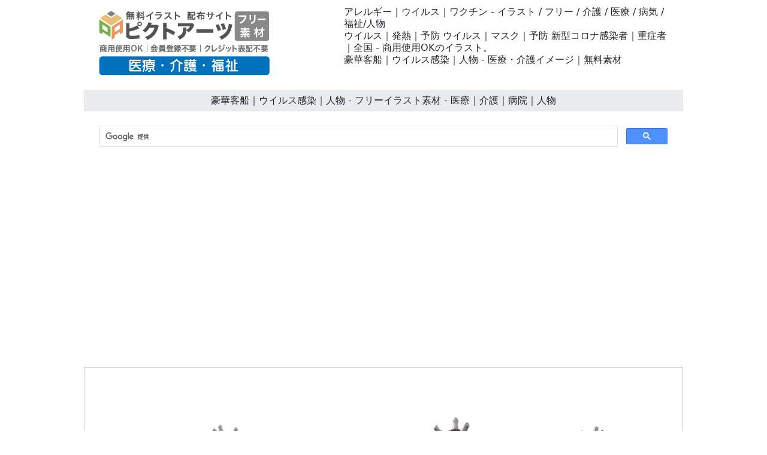

--- FILE ---
content_type: text/html
request_url: https://nursing-illustration.com/06-virus/0571-free-image.html
body_size: 3434
content:
<!doctype html>
<html lang="ja">
<head>
<meta charset="UTF-8">
<meta name="viewport" content="width=device-width, initial-scale=1">
<meta name="description" content="ウイルス｜発熱｜予防 ウイルス｜マスク｜予防 新型コロナ感染者｜重症者｜全国 - 商用使用OKのイラスト。">
<meta name="keywords" content="医療, 介護, 病院, 福祉, 人物, イラスト, フリー">
<title>豪華客船｜ウイルス感染｜人物 - フリーイラスト素材 - 医療｜介護｜病院｜人物</title>
<link href="https://nursing-illustration.com/css/bootstrap5.css" rel="stylesheet">
<link href="https://nursing-illustration.com/css/aid5.css" rel="stylesheet">
<link rel="canonical" href="https://nursing-illustration.com/06-virus/0571-free-image.html">
<script async src="https://pagead2.googlesyndication.com/pagead/js/adsbygoogle.js?client=ca-pub-0710227562721438"
     crossorigin="anonymous"></script>
<!-- Global site tag (gtag.js) - Google Analytics -->
<script async src="https://www.googletagmanager.com/gtag/js?id=UA-20152659-82"></script>
<script>
  window.dataLayer = window.dataLayer || [];
  function gtag(){dataLayer.push(arguments);}
  gtag('js', new Date());

  gtag('config', 'UA-20152659-82');
</script>
</head>
<body>
<div class="container">
  <div class="row">
    <div class="col-md-5"><!-- #BeginLibraryItem "/Library/j-logo.lbi" --><div class="box-1"><a href="https://nursing-illustration.com/"><img src="../parts/j-nursing-logo.png" class="img-fluid" alt="医療・介護・福祉 無料イラスト素材"></a></div><!-- #EndLibraryItem --></div>
    <div class="col-md-7">
      <div class="box-1">
        <h1>アレルギー｜ウイルス｜ワクチン - イラスト / フリー / 介護 / 医療 / 病気 / 福祉/人物</h1>
        <h2>ウイルス｜発熱｜予防 ウイルス｜マスク｜予防 新型コロナ感染者｜重症者｜全国 - 商用使用OKのイラスト。</h2>
        <h3>豪華客船｜ウイルス感染｜人物 - 医療・介護イメージ｜無料素材</h3>
      </div>
    </div>
  </div>
  <div class="row">
    <h4>豪華客船｜ウイルス感染｜人物 - フリーイラスト素材 - 医療｜介護｜病院｜人物</h4><!-- #BeginLibraryItem "/Library/j-search.lbi" -->
<script async src="https://cse.google.com/cse.js?cx=partner-pub-0710227562721438:6827014454"></script>
<div class="gcse-search"></div>
<!-- #EndLibraryItem --><!-- #BeginLibraryItem "/Library/j-ad-1.lbi" -->
<div class="ad"><script async src="https://pagead2.googlesyndication.com/pagead/js/adsbygoogle.js?client=ca-pub-0710227562721438"
     crossorigin="anonymous"></script> 
  <!-- nursing-illustration.com-D --> 
  <ins class="adsbygoogle"
     style="display:block"
     data-ad-client="ca-pub-0710227562721438"
     data-ad-slot="6198113973"
     data-ad-format="auto"
     data-full-width-responsive="true"></ins> 
  <script>
     (adsbygoogle = window.adsbygoogle || []).push({});
</script></div>
<!-- #EndLibraryItem --><div class="gazou"><img src="../material/06-virus/0571-free-image-m.png" class="img-fluid" alt="アレルギー｜ウイルス｜ワクチン - 医療/病気/介護/病院/人物/写真/イラスト/無料ダウンロード"></div>
    <div class="text-center"><a href="../material/06-virus/0571-free-image-m.png" download="0571-free-image-m.png">
      <button type="button" class="btn btn-outline-primary">無料イラスト ダウンロード</button>
      </a></div><!-- #BeginLibraryItem "/Library/j-ad-2.lbi" -->
<div class="ad"><script async src="https://pagead2.googlesyndication.com/pagead/js/adsbygoogle.js?client=ca-pub-0710227562721438"
     crossorigin="anonymous"></script> 
  <ins class="adsbygoogle"
     style="display:block"
     data-ad-format="autorelaxed"
     data-ad-client="ca-pub-0710227562721438"
     data-ad-slot="2458997758"></ins> 
  <script>
     (adsbygoogle = window.adsbygoogle || []).push({});
</script></div>
<!-- #EndLibraryItem --><!-- #BeginLibraryItem "/Library/j-thum-06.lbi" -->
<div class="box-2">
  <div class="box-thumbnail"><a href="0501-free-image.html"><img src="../material/06-virus/0501-free-image-s.png" alt="ウイルス感染｜人物｜飛沫感染 - フリーイラスト素材 - 医療｜介護｜病院｜人物" class="img-thumbnail"></a> <a href="0502-free-image.html"><img src="../material/06-virus/0502-free-image-s.png" alt="咳き込む｜男女｜発熱 - フリーイラスト素材 - 医療｜介護｜病院｜人物" class="img-thumbnail"></a> <a href="0503-free-image.html"><img src="../material/06-virus/0503-free-image-s.png" alt="病原菌｜人物｜感染 - フリーイラスト素材 - 医療｜介護｜病院｜人物" class="img-thumbnail"></a> <a href="0504-free-image.html"><img src="../material/06-virus/0504-free-image-s.png" alt="感染｜人物｜ウイルス - フリーイラスト素材 - 医療｜介護｜病院｜人物" class="img-thumbnail"></a> <a href="0505-free-image.html"><img src="../material/06-virus/0505-free-image-s.png" alt="男女｜マスク｜予防 - フリーイラスト素材 - 医療｜介護｜病院｜人物" class="img-thumbnail"></a> <a href="0506-free-image.html"><img src="../material/06-virus/0506-free-image-s.png" alt="感染予防｜マスク｜人物 - フリーイラスト素材 - 医療｜介護｜病院｜人物" class="img-thumbnail"></a> <a href="0507-free-image.html"><img src="../material/06-virus/0507-free-image-s.png" alt="ウイルス｜浮遊｜発生 - フリーイラスト素材 - 医療｜介護｜病院｜人物" class="img-thumbnail"></a> <a href="0508-free-image.html"><img src="../material/06-virus/0508-free-image-s.png" alt="咳｜ウイルス｜人物 - フリーイラスト素材 - 医療｜介護｜病院｜人物" class="img-thumbnail"></a> <a href="0509-free-image.html"><img src="../material/06-virus/0509-free-image-s.png" alt="感染恐怖｜ウイルス｜人物 - フリーイラスト素材 - 医療｜介護｜病院｜人物" class="img-thumbnail"></a> <a href="0510-free-image.html"><img src="../material/06-virus/0510-free-image-s.png" alt="病原菌｜検査｜調べる - フリーイラスト素材 - 医療｜介護｜病院｜人物" class="img-thumbnail"></a> <a href="0511-free-image.html"><img src="../material/06-virus/0511-free-image-s.png" alt="病院｜重症｜人物 - フリーイラスト素材 - 医療｜介護｜病院｜人物" class="img-thumbnail"></a> <a href="0512-free-image.html"><img src="../material/06-virus/0512-free-image-s.png" alt="感染人物｜医者｜ベッド - フリーイラスト素材 - 医療｜介護｜病院｜人物" class="img-thumbnail"></a> <a href="0513-free-image.html"><img src="../material/06-virus/0513-free-image-s.png" alt="医療｜治療｜患者 - フリーイラスト素材 - 医療｜介護｜病院｜人物" class="img-thumbnail"></a> <a href="0514-free-image.html"><img src="../material/06-virus/0514-free-image-s.png" alt="患者｜病院｜感染 - フリーイラスト素材 - 医療｜介護｜病院｜人物" class="img-thumbnail"></a> <a href="0515-free-image.html"><img src="../material/06-virus/0515-free-image-s.png" alt="院内感染｜医療｜病院 - フリーイラスト素材 - 医療｜介護｜病院｜人物" class="img-thumbnail"></a> <a href="0516-free-image.html"><img src="../material/06-virus/0516-free-image-s.png" alt="感染者｜病院｜院内感染 - フリーイラスト素材 - 医療｜介護｜病院｜人物" class="img-thumbnail"></a> <a href="0517-free-image.html"><img src="../material/06-virus/0517-free-image-s.png" alt="通行止め｜感染者｜ウイルス - フリーイラスト素材 - 医療｜介護｜病院｜人物" class="img-thumbnail"></a> <a href="0518-free-image.html"><img src="../material/06-virus/0518-free-image-s.png" alt="通行禁止｜ウイルス｜止める - フリーイラスト素材 - 医療｜介護｜病院｜人物" class="img-thumbnail"></a> <a href="0519-free-image.html"><img src="../material/06-virus/0519-free-image-s.png" alt="感染人物｜止める｜通行禁止 - フリーイラスト素材 - 医療｜介護｜病院｜人物" class="img-thumbnail"></a> <a href="0520-free-image.html"><img src="../material/06-virus/0520-free-image-s.png" alt="監視員｜人物｜緊急事態 - フリーイラスト素材 - 医療｜介護｜病院｜人物" class="img-thumbnail"></a> <a href="0521-free-image.html"><img src="../material/06-virus/0521-free-image-s.png" alt="感染患者｜ウイルス｜咳き込む - フリーイラスト素材 - 医療｜介護｜病院｜人物" class="img-thumbnail"></a> <a href="0522-free-image.html"><img src="../material/06-virus/0522-free-image-s.png" alt="感染者｜倒れる｜人物 - フリーイラスト素材 - 医療｜介護｜病院｜人物" class="img-thumbnail"></a> <a href="0523-free-image.html"><img src="../material/06-virus/0523-free-image-s.png" alt="院内感染｜ウイルス｜咳 - フリーイラスト素材 - 医療｜介護｜病院｜人物" class="img-thumbnail"></a> <a href="0524-free-image.html"><img src="../material/06-virus/0524-free-image-s.png" alt="病院｜検査｜マスク - フリーイラスト素材 - 医療｜介護｜病院｜人物" class="img-thumbnail"></a> <a href="0525-free-image.html"><img src="../material/06-virus/0525-free-image-s.png" alt="人体｜肺｜検査 - フリーイラスト素材 - 医療｜介護｜病院｜人物" class="img-thumbnail"></a> <a href="0526-free-image.html"><img src="../material/06-virus/0526-free-image-s.png" alt="肺｜人物｜病気 - フリーイラスト素材 - 医療｜介護｜病院｜人物" class="img-thumbnail"></a> <a href="0527-free-image.html"><img src="../material/06-virus/0527-free-image-s.png" alt="ウイルス｜肺｜人体 - フリーイラスト素材 - 医療｜介護｜病院｜人物" class="img-thumbnail"></a> <a href="0528-free-image.html"><img src="../material/06-virus/0528-free-image-s.png" alt="肺｜病原菌｜発病 - フリーイラスト素材 - 医療｜介護｜病院｜人物" class="img-thumbnail"></a> <a href="0529-free-image.html"><img src="../material/06-virus/0529-free-image-s.png" alt="感染者｜ウイルス｜病気 - フリーイラスト素材 - 医療｜介護｜病院｜人物" class="img-thumbnail"></a> <a href="0530-free-image.html"><img src="../material/06-virus/0530-free-image-s.png" alt="ウイルス｜瓶｜調べる - フリーイラスト素材 - 医療｜介護｜病院｜人物" class="img-thumbnail"></a> <a href="0531-free-image.html"><img src="../material/06-virus/0531-free-image-s.png" alt="感染確認｜人物｜ウイルス - フリーイラスト素材 - 医療｜介護｜病院｜人物" class="img-thumbnail"></a> <a href="0532-free-image.html"><img src="../material/06-virus/0532-free-image-s.png" alt="飛ぶ｜ウイルス｜感染 - フリーイラスト素材 - 医療｜介護｜病院｜人物" class="img-thumbnail"></a> <a href="0533-free-image.html"><img src="../material/06-virus/0533-free-image-s.png" alt="人物｜飛沫感染｜ウイルス - フリーイラスト素材 - 医療｜介護｜病院｜人物" class="img-thumbnail"></a> <a href="0534-free-image.html"><img src="../material/06-virus/0534-free-image-s.png" alt="院内感染｜人物｜倒れる｜発病 - フリーイラスト素材 - 医療｜介護｜病院｜人物" class="img-thumbnail"></a> <a href="0535-free-image.html"><img src="../material/06-virus/0535-free-image-s.png" alt="ワクチン｜開発｜研究 - フリーイラスト素材 - 医療｜介護｜病院｜人物" class="img-thumbnail"></a> <a href="0536-free-image.html"><img src="../material/06-virus/0536-free-image-s.png" alt="研究｜ワクチン｜検査 - フリーイラスト素材 - 医療｜介護｜病院｜人物" class="img-thumbnail"></a> <a href="0537-free-image.html"><img src="../material/06-virus/0537-free-image-s.png" alt="開発｜ワクチン｜ウイルス - フリーイラスト素材 - 医療｜介護｜病院｜人物" class="img-thumbnail"></a> <a href="0538-free-image.html"><img src="../material/06-virus/0538-free-image-s.png" alt="ワクチン開発｜研究｜検査 - フリーイラスト素材 - 医療｜介護｜病院｜人物" class="img-thumbnail"></a> <a href="0539-free-image.html"><img src="../material/06-virus/0539-free-image-s.png" alt="研究｜ワクチン｜検査 - フリーイラスト素材 - 医療｜介護｜病院｜人物" class="img-thumbnail"></a> <a href="0540-free-image.html"><img src="../material/06-virus/0540-free-image-s.png" alt="研究｜医療｜ワクチン - フリーイラスト素材 - 医療｜介護｜病院｜人物" class="img-thumbnail"></a> <a href="0541-free-image.html"><img src="../material/06-virus/0541-free-image-s.png" alt="豪華客船｜ウイルス｜感染者 - フリーイラスト素材 - 医療｜介護｜病院｜人物" class="img-thumbnail"></a> <a href="0542-free-image.html"><img src="../material/06-virus/0542-free-image-s.png" alt="ウイルス感染｜客船｜検査 - フリーイラスト素材 - 医療｜介護｜病院｜人物" class="img-thumbnail"></a> <a href="0543-free-image.html"><img src="../material/06-virus/0543-free-image-s.png" alt="待機｜船｜感染者 - フリーイラスト素材 - 医療｜介護｜病院｜人物" class="img-thumbnail"></a> <a href="0544-free-image.html"><img src="../material/06-virus/0544-free-image-s.png" alt="侵入禁止｜豪華客船｜ウイルス感染 - フリーイラスト素材 - 医療｜介護｜病院｜人物" class="img-thumbnail"></a> <a href="0545-free-image.html"><img src="../material/06-virus/0545-free-image-s.png" alt="世界地図｜危険状態｜ウイルス - フリーイラスト素材 - 医療｜介護｜病院｜人物" class="img-thumbnail"></a> <a href="0546-free-image.html"><img src="../material/06-virus/0546-free-image-s.png" alt="DNA｜ワクチン開発｜研究 - フリーイラスト素材 - 医療｜介護｜病院｜人物" class="img-thumbnail"></a> <a href="0547-free-image.html"><img src="../material/06-virus/0547-free-image-s.png" alt="ウイルス｜発生｜菌 - フリーイラスト素材 - 医療｜介護｜病院｜人物" class="img-thumbnail"></a> <a href="0548-free-image.html"><img src="../material/06-virus/0548-free-image-s.png" alt="病原菌｜危険｜感染 - フリーイラスト素材 - 医療｜介護｜病院｜人物" class="img-thumbnail"></a> <a href="0549-free-image.html"><img src="../material/06-virus/0549-free-image-s.png" alt="ウイルス｜研究｜構造 - フリーイラスト素材 - 医療｜介護｜病院｜人物" class="img-thumbnail"></a> <a href="0550-free-image.html"><img src="../material/06-virus/0550-free-image-s.png" alt="ウイルス研究｜構造｜ワクチン - フリーイラスト素材 - 医療｜介護｜病院｜人物" class="img-thumbnail"></a> <a href="0551-free-image.html"><img src="../material/06-virus/0551-free-image-s.png" alt="感染者｜人物｜ウイルス - フリーイラスト素材 - 医療｜介護｜病院｜人物" class="img-thumbnail"></a> <a href="0552-free-image.html"><img src="../material/06-virus/0552-free-image-s.png" alt="発熱｜症状｜ウイルス感染 - フリーイラスト素材 - 医療｜介護｜病院｜人物" class="img-thumbnail"></a> <a href="0553-free-image.html"><img src="../material/06-virus/0553-free-image-s.png" alt="男女｜飛沫感染｜ウイルス - フリーイラスト素材 - 医療｜介護｜病院｜人物" class="img-thumbnail"></a> <a href="0554-free-image.html"><img src="../material/06-virus/0554-free-image-s.png" alt="ウイルス｜飛沫感染｜発祥 - フリーイラスト素材 - 医療｜介護｜病院｜人物" class="img-thumbnail"></a> <a href="0555-free-image.html"><img src="../material/06-virus/0555-free-image-s.png" alt="ウイルス｜飛ぶ｜感染 - フリーイラスト素材 - 医療｜介護｜病院｜人物" class="img-thumbnail"></a> <a href="0556-free-image.html"><img src="../material/06-virus/0556-free-image-s.png" alt="院内感染｜人｜ウイルス - フリーイラスト素材 - 医療｜介護｜病院｜人物" class="img-thumbnail"></a> <a href="0557-free-image.html"><img src="../material/06-virus/0557-free-image-s.png" alt="ウイルス感染｜人｜咳き込む - フリーイラスト素材 - 医療｜介護｜病院｜人物" class="img-thumbnail"></a> <a href="0558-free-image.html"><img src="../material/06-virus/0558-free-image-s.png" alt="咳｜くしゃみ｜ウイルス - フリーイラスト素材 - 医療｜介護｜病院｜人物" class="img-thumbnail"></a> <a href="0559-free-image.html"><img src="../material/06-virus/0559-free-image-s.png" alt="世界地図｜ウイルス｜感染 - フリーイラスト素材 - 医療｜介護｜病院｜人物" class="img-thumbnail"></a> <a href="0560-free-image.html"><img src="../material/06-virus/0560-free-image-s.png" alt="感染｜ワールドマップ｜ウイルス - フリーイラスト素材 - 医療｜介護｜病院｜人物" class="img-thumbnail"></a> <a href="0561-free-image.html"><img src="../material/06-virus/0561-free-image-s.png" alt="ウイルス｜研究｜ワクチン開発 - フリーイラスト素材 - 医療｜介護｜病院｜人物" class="img-thumbnail"></a> <a href="0562-free-image.html"><img src="../material/06-virus/0562-free-image-s.png" alt="病原菌｜感染｜発熱 - フリーイラスト素材 - 医療｜介護｜病院｜人物" class="img-thumbnail"></a> <a href="0563-free-image.html"><img src="../material/06-virus/0563-free-image-s.png" alt="発祥｜感染｜人物｜倒れる - フリーイラスト素材 - 医療｜介護｜病院｜人物" class="img-thumbnail"></a> <a href="0564-free-image.html"><img src="../material/06-virus/0564-free-image-s.png" alt="ウイルス｜研究｜検査 - フリーイラスト素材 - 医療｜介護｜病院｜人物" class="img-thumbnail"></a> <a href="0565-free-image.html"><img src="../material/06-virus/0565-free-image-s.png" alt="飛ぶ｜ウイルス｜感染 - フリーイラスト素材 - 医療｜介護｜病院｜人物" class="img-thumbnail"></a> <a href="0566-free-image.html"><img src="../material/06-virus/0566-free-image-s.png" alt="人物｜重症｜倒れる - フリーイラスト素材 - 医療｜介護｜病院｜人物" class="img-thumbnail"></a> <a href="0567-free-image.html"><img src="../material/06-virus/0567-free-image-s.png" alt="ウイルス｜感染｜人物 - フリーイラスト素材 - 医療｜介護｜病院｜人物" class="img-thumbnail"></a> <a href="0568-free-image.html"><img src="../material/06-virus/0568-free-image-s.png" alt="ウイルス｜検査｜研究 - フリーイラスト素材 - 医療｜介護｜病院｜人物" class="img-thumbnail"></a> <a href="0569-free-image.html"><img src="../material/06-virus/0569-free-image-s.png" alt="ワクチン｜開発｜検査 - フリーイラスト素材 - 医療｜介護｜病院｜人物" class="img-thumbnail"></a> <a href="0570-free-image.html"><img src="../material/06-virus/0570-free-image-s.png" alt="開発｜ワクチン｜研究 - フリーイラスト素材 - 医療｜介護｜病院｜人物" class="img-thumbnail"></a> <a href="0571-free-image.html"><img src="../material/06-virus/0571-free-image-s.png" alt="豪華客船｜ウイルス感染｜人物 - フリーイラスト素材 - 医療｜介護｜病院｜人物" class="img-thumbnail"></a> <a href="0572-free-image.html"><img src="../material/06-virus/0572-free-image-s.png" alt="感染者｜隔離｜ウイルス - フリーイラスト素材 - 医療｜介護｜病院｜人物" class="img-thumbnail"></a> <a href="0573-free-image.html"><img src="../material/06-virus/0573-free-image-s.png" alt="多数｜感染者｜ウイルス - フリーイラスト素材 - 医療｜介護｜病院｜人物" class="img-thumbnail"></a> <a href="0574-free-image.html"><img src="../material/06-virus/0574-free-image-s.png" alt="豪華客船｜感染｜隔離 - フリーイラスト素材 - 医療｜介護｜病院｜人物" class="img-thumbnail"></a> <a href="0575-free-image.html"><img src="../material/06-virus/0575-free-image-s.png" alt="隔離｜豪華客船｜ウイルス - フリーイラスト素材 - 医療｜介護｜病院｜人物" class="img-thumbnail"></a> <a href="0576-free-image.html"><img src="../material/06-virus/0576-free-image-s.png" alt="船｜感染者｜ウイルス - フリーイラスト素材 - 医療｜介護｜病院｜人物" class="img-thumbnail"></a> <a href="0577-free-image.html"><img src="../material/06-virus/0577-free-image-s.png" alt="病原菌｜客船｜人物 - フリーイラスト素材 - 医療｜介護｜病院｜人物" class="img-thumbnail"></a> <a href="0578-free-image.html"><img src="../material/06-virus/0578-free-image-s.png" alt="ストップ｜ウイルス｜感染 - フリーイラスト素材 - 医療｜介護｜病院｜人物" class="img-thumbnail"></a> <a href="0579-free-image.html"><img src="../material/06-virus/0579-free-image-s.png" alt="病原体｜ウイルス｜医療 - フリーイラスト素材 - 医療｜介護｜病院｜人物" class="img-thumbnail"></a> <a href="0580-free-image.html"><img src="../material/06-virus/0580-free-image-s.png" alt="ウイルス｜原因｜研究 - フリーイラスト素材 - 医療｜介護｜病院｜人物" class="img-thumbnail"></a> <a href="0581-free-image.html"><img src="../material/06-virus/0581-free-image-s.png" alt="手洗い｜予防｜病気 - フリーイラスト素材 - 医療｜介護｜病院｜人物" class="img-thumbnail"></a> <a href="0582-free-image.html"><img src="../material/06-virus/0582-free-image-s.png" alt="予防｜手を洗う｜清潔 - フリーイラスト素材 - 医療｜介護｜病院｜人物" class="img-thumbnail"></a> <a href="0583-free-image.html"><img src="../material/06-virus/0583-free-image-s.png" alt="風邪予防｜手洗い｜人物 - フリーイラスト素材 - 医療｜介護｜病院｜人物" class="img-thumbnail"></a> <a href="0584-free-image.html"><img src="../material/06-virus/0584-free-image-s.png" alt="病気｜予防｜手洗い - フリーイラスト素材 - 医療｜介護｜病院｜人物" class="img-thumbnail"></a> <a href="0585-free-image.html"><img src="../material/06-virus/0585-free-image-s.png" alt="清潔｜手洗い｜消毒 - フリーイラスト素材 - 医療｜介護｜病院｜人物" class="img-thumbnail"></a> <a href="0586-free-image.html"><img src="../material/06-virus/0586-free-image-s.png" alt="除菌｜手洗い｜消毒 - フリーイラスト素材 - 医療｜介護｜病院｜人物" class="img-thumbnail"></a> <a href="0587-free-image.html"><img src="../material/06-virus/0587-free-image-s.png" alt="顕微鏡｜研究｜調べる - フリーイラスト素材 - 医療｜介護｜病院｜人物" class="img-thumbnail"></a> <a href="0588-free-image.html"><img src="../material/06-virus/0588-free-image-s.png" alt="ウイルス｜顕微鏡｜研究 - フリーイラスト素材 - 医療｜介護｜病院｜人物" class="img-thumbnail"></a> <a href="0589-free-image.html"><img src="../material/06-virus/0589-free-image-s.png" alt="都市｜蔓延｜ウイルス - フリーイラスト素材 - 医療｜介護｜病院｜人物" class="img-thumbnail"></a> <a href="0590-free-image.html"><img src="../material/06-virus/0590-free-image-s.png" alt="街中｜危険｜ウイルス感染 - フリーイラスト素材 - 医療｜介護｜病院｜人物" class="img-thumbnail"></a> <a href="0591-free-image.html"><img src="../material/06-virus/0591-free-image-s.png" alt="風邪予防｜マスク｜人物 - フリーイラスト素材 - 医療｜介護｜病院｜人物" class="img-thumbnail"></a> <a href="0592-free-image.html"><img src="../material/06-virus/0592-free-image-s.png" alt="感染予防｜マスク｜女性 - フリーイラスト素材 - 医療｜介護｜病院｜人物" class="img-thumbnail"></a> <a href="0593-free-image.html"><img src="../material/06-virus/0593-free-image-s.png" alt="ウイルス飛散｜予防｜マスク - フリーイラスト素材 - 医療｜介護｜病院｜人物" class="img-thumbnail"></a> <a href="0594-free-image.html"><img src="../material/06-virus/0594-free-image-s.png" alt="危険｜ウイルス感染｜マスク予防 - フリーイラスト素材 - 医療｜介護｜病院｜人物" class="img-thumbnail"></a> <a href="0595-free-image.html"><img src="../material/06-virus/0595-free-image-s.png" alt="マスクで予防｜病気感染｜ウイルス - フリーイラスト素材 - 医療｜介護｜病院｜人物" class="img-thumbnail"></a> <a href="0596-free-image.html"><img src="../material/06-virus/0596-free-image-s.png" alt="出歩く｜危険｜ウイルス - フリーイラスト素材 - 医療｜介護｜病院｜人物" class="img-thumbnail"></a> <a href="0597-free-image.html"><img src="../material/06-virus/0597-free-image-s.png" alt="ウイルス感染｜予防｜人混み - フリーイラスト素材 - 医療｜介護｜病院｜人物" class="img-thumbnail"></a> <a href="0598-free-image.html"><img src="../material/06-virus/0598-free-image-s.png" alt="都市部｜ウイルス感染｜人混み - フリーイラスト素材 - 医療｜介護｜病院｜人物" class="img-thumbnail"></a> <a href="0599-free-image.html"><img src="../material/06-virus/0599-free-image-s.png" alt="病原菌｜ウイルス感染｜危険 - フリーイラスト素材 - 医療｜介護｜病院｜人物" class="img-thumbnail"></a> <a href="0600-free-image.html"><img src="../material/06-virus/0600-free-image-s.png" alt="ウイルス｜飛沫感染｜病気 - フリーイラスト素材 - 医療｜介護｜病院｜人物" class="img-thumbnail"></a></div>
</div>
<!-- #EndLibraryItem --><!-- #BeginLibraryItem "/Library/j-ad-3.lbi" -->
<div class="ad"><script async src="https://pagead2.googlesyndication.com/pagead/js/adsbygoogle.js?client=ca-pub-0710227562721438"
     crossorigin="anonymous"></script> 
  <!-- nursing-illustration.com-D --> 
  <ins class="adsbygoogle"
     style="display:block"
     data-ad-client="ca-pub-0710227562721438"
     data-ad-slot="6198113973"
     data-ad-format="auto"
     data-full-width-responsive="true"></ins> 
  <script>
     (adsbygoogle = window.adsbygoogle || []).push({});
</script></div>
<!-- #EndLibraryItem --><!-- #BeginLibraryItem "/Library/j-footer.lbi" -->
<div class="text-center">
  <hr>
  <a href="../index.html">トップ</a>｜<a href="../info/j-termsofuse.html">素材使用規約</a>｜<a href="../info/j-sitemap.html">サイトマップ</a>｜<a href="../info/j-privacypolicy.html">プライバシーポリシー</a>｜<a href="../info/j-contact.html">お問い合わせ</a>｜<a href="../e-index.html">English</a>
  <hr>
</div>
<div class="box-3">
  <iframe src="https://pictarts.com/group/ja-index.html" width="100%" height="2000" frameborder="0"></iframe>
  <div class="text-center"><a href="https://pictarts.com/">ピクトアーツ - PictArts</a></div>
</div>
<!-- #EndLibraryItem --></div>
</div>
</body>
</html>

--- FILE ---
content_type: text/html; charset=utf-8
request_url: https://www.google.com/recaptcha/api2/aframe
body_size: 113
content:
<!DOCTYPE HTML><html><head><meta http-equiv="content-type" content="text/html; charset=UTF-8"></head><body><script nonce="t3rg5RegWtmMHlW1V49TDw">/** Anti-fraud and anti-abuse applications only. See google.com/recaptcha */ try{var clients={'sodar':'https://pagead2.googlesyndication.com/pagead/sodar?'};window.addEventListener("message",function(a){try{if(a.source===window.parent){var b=JSON.parse(a.data);var c=clients[b['id']];if(c){var d=document.createElement('img');d.src=c+b['params']+'&rc='+(localStorage.getItem("rc::a")?sessionStorage.getItem("rc::b"):"");window.document.body.appendChild(d);sessionStorage.setItem("rc::e",parseInt(sessionStorage.getItem("rc::e")||0)+1);localStorage.setItem("rc::h",'1768267752435');}}}catch(b){}});window.parent.postMessage("_grecaptcha_ready", "*");}catch(b){}</script></body></html>